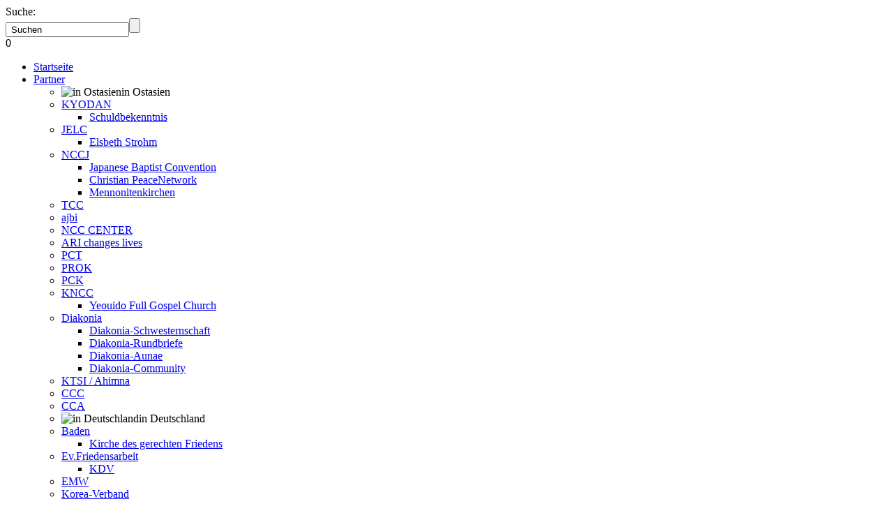

--- FILE ---
content_type: text/html; charset=utf-8
request_url: https://doam.org/projekte/veranstaltungen/konferenzen/2016/2016-democracy-solidarity-seminar
body_size: 15906
content:
<!DOCTYPE html>
<html dir="ltr" lang="de-de">
<head>
    <base href="https://doam.org/projekte/veranstaltungen/konferenzen/2016/2016-democracy-solidarity-seminar" />
	<meta http-equiv="content-type" content="text/html; charset=utf-8" />
	<meta name="keywords" content="Cheju,jeju,gangjeong,frieden," />
	<meta name="description" content="Die 1884 gegründete Deutsche Ostasienmission (DOAM) ist eine vor allem in China und Japan tätige Missionsgesellschaft." />
	<meta name="generator" content="Joomla! - Open Source Content Management" />
	<title>2016: Democracy Solidarity Seminar</title>
	<link href="/projekte/veranstaltungen/konferenzen/2016/2016-democracy-solidarity-seminar?format=feed&amp;type=rss" rel="alternate" type="application/rss+xml" title="RSS 2.0" />
	<link href="/projekte/veranstaltungen/konferenzen/2016/2016-democracy-solidarity-seminar?format=feed&amp;type=atom" rel="alternate" type="application/atom+xml" title="Atom 1.0" />
	<link href="/templates/doam_2_1/favicon.ico" rel="shortcut icon" type="image/vnd.microsoft.icon" />
	<link href="https://doam.org/component/search/?Itemid=1377&amp;format=opensearch" rel="search" title="Suchen DOAM - Deutsche Ostasienmission" type="application/opensearchdescription+xml" />
	<link href="/plugins/system/jce/css/content.css?aa754b1f19c7df490be4b958cf085e7c" rel="stylesheet" type="text/css" />
	<link href="/media/mod_pwebfblikebox/css/likebox.css" rel="stylesheet" type="text/css" />
	<script type="application/json" class="joomla-script-options new">{"csrf.token":"24f90818248d2616749e89329111ded1","system.paths":{"root":"","base":""}}</script>
	<script src="/media/system/js/mootools-core.js?266b97440d99068b70f93bdf7ba22507" type="text/javascript"></script>
	<script src="/media/system/js/core.js?266b97440d99068b70f93bdf7ba22507" type="text/javascript"></script>
	<script src="/media/system/js/mootools-more.js?266b97440d99068b70f93bdf7ba22507" type="text/javascript"></script>
	<script src="/media/jui/js/jquery.min.js?266b97440d99068b70f93bdf7ba22507" type="text/javascript"></script>
	<script src="/media/jui/js/jquery-noconflict.js?266b97440d99068b70f93bdf7ba22507" type="text/javascript"></script>
	<script src="/media/jui/js/jquery-migrate.min.js?266b97440d99068b70f93bdf7ba22507" type="text/javascript"></script>
	<script src="/media/mod_pwebfblikebox/js/mootools.likebox.js" type="text/javascript"></script>
	<script type="text/javascript">
jQuery(function($) {
			 $('.hasTip').each(function() {
				var title = $(this).attr('title');
				if (title) {
					var parts = title.split('::', 2);
					var mtelement = document.id(this);
					mtelement.store('tip:title', parts[0]);
					mtelement.store('tip:text', parts[1]);
				}
			});
			var JTooltips = new Tips($('.hasTip').get(), {"maxTitleChars": 50,"fixed": false});
		});(function(d,s,id){var js,fjs=d.getElementsByTagName(s)[0];if(d.getElementById(id))return;js=d.createElement(s);js.id=id;js.src="//connect.facebook.net/de_DE/all.js#xfbml=1";fjs.parentNode.insertBefore(js,fjs);}(document,"script","facebook-jssdk"));
	</script>
	<!--[if lte IE 8]>
<link rel="stylesheet" href="/media/mod_pwebfblikebox/css/ie.css" />
<![endif]-->

    <link rel="stylesheet" href="/templates/system/css/system.css" />
    <link rel="stylesheet" href="/templates/system/css/general.css" />

    <!-- Created by Artisteer v4.0.0.58475 -->
    
    
    <meta name="viewport" content="initial-scale = 1.0, maximum-scale = 1.0, user-scalable = no, width = device-width">

    <!--[if lt IE 9]><script src="http://html5shiv.googlecode.com/svn/trunk/html5.js"></script><![endif]-->
    <link rel="stylesheet" href="/templates/doam_2_1/css/template.css" media="screen">
    <!--[if lte IE 7]><link rel="stylesheet" href="/templates/doam_2_1/css/template.ie7.css" media="screen" /><![endif]-->
    <link rel="stylesheet" href="/templates/doam_2_1/css/template.responsive.css" media="all">


    <script>if ('undefined' != typeof jQuery) document._artxJQueryBackup = jQuery;</script>
    <script src="/templates/doam_2_1/jquery.js"></script>
    <script>jQuery.noConflict();</script>

    <script src="/templates/doam_2_1/script.js"></script>
    <script>if (document._artxJQueryBackup) jQuery = document._artxJQueryBackup;</script>
    <script src="/templates/doam_2_1/script.responsive.js"></script>
</head>
<body>

<div id="art-main">
<header class="art-header clearfix"><!-- begin nostyle -->
<div class="art-nostyle">
<!-- begin nostyle content -->
<!-- PWebFBLikeBox -->
<div id="pwebfblikebox343" class="pwebfblikebox pwebfblikebox-right pwebfblikebox-radius pwebfblikebox-shadow slidebox ">
	<div class="pwebfblikebox_tab facebook-white"></div>
		<div class="pwebfblikebox_container" style="width:292px;"><div id="fb-root"></div><div class="fb-like-box" id="pwebfblikebox343_html5" data-href="https://www.facebook.com/deutscheostasienmission" data-show-faces="true" data-stream="true" data-header="false" data-width="292"></div></div>
</div>

<script type="text/javascript">
(function(){
	pwebFBLikeBox343 = new pwebFBLikeBox({
		id: 		343,
		prefix: 	'pwebfblikebox343',
		open: 		'click',
		close: 		'mouseleave',
				position: 	'right',
		top: 		-1,
		layout: 	'slidebox'
	});
})();
</script>
<!-- PWebFBLikeBox end --><!-- end nostyle content -->
</div>
<!-- end nostyle -->


    <div class="art-shapes">

<div class="art-object0" data-left="1.44%"></div>

            </div>

                        
                    
</header>
<nav class="art-nav clearfix">
    
<div class="art-hmenu-extra2"><form action="/projekte/veranstaltungen/konferenzen/2016/2016-democracy-solidarity-seminar" class="art-search" method="post">
	<div class="search">
		<label for="mod-search-searchword">Suche:</label><div style="position: relative;"><input name="searchword" id="mod-search-searchword" maxlength="200"  class="inputbox" type="text" size="20" value=" Suchen"  onblur="if (this.value=='') this.value=' Suchen';" onfocus="if (this.value==' Suchen') this.value='';" /><input type="submit" value class="art-search-button"></div>0	<input type="hidden" name="task" value="search" />
	<input type="hidden" name="option" value="com_search" />
	<input type="hidden" name="Itemid" value="1377" />
	</div>
</form>
</div>
<ul class="art-hmenu"><li class="item-466"><a href="/">Startseite</a></li><li class="item-467 deeper parent"><a href="/partner">Partner</a><ul><li class="item-553"><a class="separator-without-submenu"><img class="art-menu-image" src="/images/menu_logo_doam_20.png" alt="in Ostasien" />in Ostasien</a></li><li class="item-518 deeper parent"><a href="/partner/kyodan">KYODAN</a><ul><li class="item-549"><a href="/partner/kyodan/schuldbekenntnis">Schuldbekenntnis</a></li></ul></li><li class="item-519 deeper parent"><a href="/partner/jelc">JELC</a><ul><li class="item-1165"><a href="/partner/jelc/elsbeth-strohm">Elsbeth Strohm</a></li></ul></li><li class="item-520 deeper parent"><a href="/partner/nccj">NCCJ</a><ul><li class="item-551"><a href="/partner/nccj/nccj-2">Japanese Baptist Convention</a></li><li class="item-812"><a href="/partner/nccj/christian-peace-network">Christian PeaceNetwork</a></li><li class="item-636"><a href="/partner/nccj/mennonitenkirchen">Mennonitenkirchen</a></li></ul></li><li class="item-521"><a href="/partner/tcc">TCC</a></li><li class="item-1291"><a href="/partner/ajbi">ajbi</a></li><li class="item-522"><a href="/partner/ncc-center">NCC CENTER</a></li><li class="item-631"><a href="/partner/ari-changes-lives">ARI changes lives</a></li><li class="item-523"><a href="/partner/pct">PCT</a></li><li class="item-524"><a href="/partner/prok">PROK</a></li><li class="item-525"><a href="/partner/pck">PCK</a></li><li class="item-526 deeper parent"><a href="/partner/kncc">KNCC</a><ul><li class="item-687"><a href="/partner/kncc/yeouido-full-gospel-church">Yeouido Full Gospel Church</a></li></ul></li><li class="item-527 deeper parent"><a href="/partner/diakonia">Diakonia</a><ul><li class="item-877"><a href="/partner/diakonia/diakonia-schwesternschaft">Diakonia-Schwesternschaft</a></li><li class="item-878"><a href="/partner/diakonia/diakonia-rundbriefe">Diakonia-Rundbriefe</a></li><li class="item-880"><a href="/partner/diakonia/diakonia-aunae">Diakonia-Aunae</a></li><li class="item-879"><a href="/partner/diakonia/diakonia-community">Diakonia-Community</a></li></ul></li><li class="item-528"><a href="/partner/ktsi">KTSI / Ahimna </a></li><li class="item-529"><a href="/partner/ccc">CCC</a></li><li class="item-593"><a href="/partner/cca">CCA</a></li><li class="item-554"><a class="separator-without-submenu"><img class="art-menu-image" src="/images/menu_logo_doam_20.png" alt="in Deutschland" />in Deutschland</a></li><li class="item-648 deeper parent"><a href="/partner/baden">Baden</a><ul><li class="item-1176"><a href="/partner/baden/kirche-des-gerechten-friedens">Kirche des gerechten Friedens</a></li></ul></li><li class="item-895 deeper parent"><a href="/partner/ev-friedensarbeit">Ev.Friedensarbeit</a><ul><li class="item-639"><a href="/partner/ev-friedensarbeit/kdv">KDV</a></li></ul></li><li class="item-798"><a href="/partner/emw">EMW</a></li><li class="item-1215"><a href="/partner/korea-verband">Korea-Verband</a></li><li class="item-1216"><a href="/partner/ag-trostfrauen">AG Trostfrauen</a></li><li class="item-745"><a href="/partner/atf-mennoniten">ATF (Mennoniten)</a></li><li class="item-1217"><a href="/partner/deutsch-japanisches-friedensforum-djf">Deutsch-japanisches Friedensforum DJF</a></li><li class="item-1239"><a href="/partner/schneiss1">Deutsch-koreanische Gesellschaft DKG</a></li><li class="item-530"><a href="/partner/ems">EMS</a></li><li class="item-555"><a href="/partner/bmw">BMW</a></li><li class="item-592"><a class="separator-without-submenu"><img class="art-menu-image" src="/images/menu_logo_doam_20.png" alt="in der Schweiz" />in der Schweiz</a></li><li class="item-557"><a href="/partner/soam">SOAM</a></li><li class="item-616 deeper parent"><a href="/partner/wcc-oerk">WCC/ÖRK</a><ul><li class="item-596"><a href="/partner/wcc-oerk/wcc-arusha-2018">WCC Arusha 2018</a></li><li class="item-914"><a href="/partner/wcc-oerk/wcc-karlsruhe-2022">WCC Karlsruhe 2022</a></li><li class="item-1247"><a href="/partner/wcc-oerk/wcc-warschau-2022">WCC Warschau 2022</a></li><li class="item-984"><a href="/partner/wcc-oerk/wcc-pilgrimage-of-justice-and-peace-asia">WCC Pilgrimage of Justice and Peace - Asia</a></li><li class="item-894 deeper parent"><a href="/partner/wcc-oerk/schneiss">WCC Busan 2013</a><ul><li class="item-650"><a href="/partner/wcc-oerk/schneiss/trostfrauen">&quot;Trostfrauen&quot;</a></li><li class="item-647"><a href="/partner/wcc-oerk/schneiss/inter-island-solidarity-for-just-peace-gangjeong">Inter-Island Solidarity for Just Peace - Gangjeong</a></li><li class="item-644"><a href="/partner/wcc-oerk/schneiss/global-ecumenical-theological-institute">Global Ecumenical Theological Institute GETI</a></li><li class="item-646"><a href="/partner/wcc-oerk/schneiss/freedom-to-just-peace">Freedom to Just Peace</a></li><li class="item-641"><a href="/partner/wcc-oerk/schneiss/ecological-justice">Ecological Justice</a></li><li class="item-640"><a href="/partner/wcc-oerk/schneiss/nuclearphaseout">Nuclear Phaseout</a></li><li class="item-643"><a href="/partner/wcc-oerk/schneiss/free-of-nuclear-power">Free of Nuclear Power</a></li><li class="item-638"><a href="/partner/wcc-oerk/schneiss/wcc-peacetrain-2013">WCC-PeaceTrain 2013</a></li></ul></li></ul></li></ul></li><li class="item-468 deeper parent"><a href="/laender">Länder</a><ul><li class="item-475 deeper parent"><a href="/laender/china">China</a><ul><li class="item-1016"><a href="/laender/china/hongkong">Hongkong</a></li><li class="item-1214"><a href="/laender/china/zeitschriften-zu-china">Zeitschriften zu China</a></li></ul></li><li class="item-476 deeper parent"><a href="/laender/japan">Japan</a><ul><li class="item-907"><a href="/laender/japan/olympiade-2020">Olympiade 2020</a></li><li class="item-1229"><a href="/laender/japan/zum-rechtswesen">Zum Rechtswesen</a></li></ul></li><li class="item-478"><a href="/laender/korea">Korea</a></li><li class="item-477"><a href="/laender/taiwan">Taiwan</a></li><li class="item-752"><a href="/laender/studienreisen-oa">Studienreisen OA</a></li></ul></li><li class="item-469 active deeper parent"><a class=" active" href="/projekte">Projekte</a><ul><li class="item-509 deeper parent"><a href="/projekte/menschenrechte">Menschenrechte</a><ul><li class="item-610"><a href="/projekte/menschenrechte/arbeitswelt-in-korea">Arbeitswelt in Korea</a></li><li class="item-913"><a href="/projekte/menschenrechte/arbeitswelt-in-japan">Arbeitswelt in Japan</a></li><li class="item-1145"><a href="/projekte/menschenrechte/minority-center">Minority Center</a></li><li class="item-538 deeper parent"><a href="/projekte/menschenrechte/buraku-ainu">Buraku &amp; Ainu</a><ul><li class="item-820"><a href="/projekte/menschenrechte/buraku-ainu/imadr">IMADR</a></li><li class="item-1332"><a href="/projekte/menschenrechte/buraku-ainu/carola">Special Issue: Burakumin Reconsidered</a></li></ul></li><li class="item-599 deeper parent"><a href="/projekte/menschenrechte/okinawa-2">Demokratiebewegung in SK</a><ul><li class="item-848"><a href="/projekte/menschenrechte/okinawa-2/uim">UIM</a></li><li class="item-1386"><a href="/projekte/menschenrechte/okinawa-2/neapi">North East Asia Peace Institute</a></li><li class="item-1220"><a href="/projekte/menschenrechte/okinawa-2/korean-christian-democratic-movement">Korean Christian Democratic Movement</a></li><li class="item-1388"><a href="/projekte/menschenrechte/okinawa-2/demokratie-gewagt">Demokratie gewagt</a></li></ul></li><li class="item-795"><a href="/projekte/menschenrechte/erziehung-und-schule">Erziehung &amp; Schule</a></li><li class="item-711"><a href="/projekte/menschenrechte/fluechtlinge-aus-nordkorea">Flüchtlinge aus Nordkorea</a></li><li class="item-909"><a href="/projekte/menschenrechte/folter-trauma-healing">Folter - Trauma - Healing</a></li><li class="item-651"><a href="/projekte/menschenrechte/gastarbeiter-aus-korea">Gastarbeiter aus Korea</a></li><li class="item-714"><a href="/projekte/menschenrechte/gender-familie">Gender &amp; Familie</a></li><li class="item-614 deeper parent"><a href="/projekte/menschenrechte/kriegsdienstverweigerer">Kriegsdienstverweigerer</a><ul><li class="item-863"><a href="/projekte/menschenrechte/kriegsdienstverweigerer/ebco">EBCO</a></li></ul></li><li class="item-611"><a href="/projekte/menschenrechte/migranten-fluechtlinge">Migranten &amp; Flüchtlinge</a></li><li class="item-815"><a href="/projekte/menschenrechte/pressefreiheit-korea">Pressefreiheit in Korea</a></li><li class="item-875"><a href="/projekte/menschenrechte/kriminalitaet-polizei-in-japan">Kriminalität | Polizei in Japan</a></li><li class="item-670"><a href="/projekte/menschenrechte/roma-in-indien">Roma in Indien</a></li><li class="item-591 deeper parent"><a href="/projekte/menschenrechte/sintiroma-und-kirchen">Sinti/Roma und Kirchen</a><ul><li class="item-830 deeper parent"><a href="/projekte/menschenrechte/sintiroma-und-kirchen/ak-in-bw">AK in BW</a><ul><li class="item-860"><a href="/projekte/menschenrechte/sintiroma-und-kirchen/ak-in-bw/2016-serbienreise">2016 Serbienreise</a></li></ul></li><li class="item-846"><a href="/projekte/menschenrechte/sintiroma-und-kirchen/doku-zentrum-zentralrat">Doku-Zentrum &amp; Zentralrat</a></li><li class="item-828"><a href="/projekte/menschenrechte/sintiroma-und-kirchen/eu-europa">EU &amp; Europa</a></li><li class="item-822"><a href="/projekte/menschenrechte/sintiroma-und-kirchen/justiz-nach-wkii">Justiz nach WKII</a></li><li class="item-853"><a href="/projekte/menschenrechte/sintiroma-und-kirchen/oeffentl-gedenken">Öffentl. Gedenken</a></li><li class="item-829"><a href="/projekte/menschenrechte/sintiroma-und-kirchen/romnokher">Romno Kher</a></li><li class="item-831 deeper parent"><a href="/projekte/menschenrechte/sintiroma-und-kirchen/veranstaltungen">Veranstaltungen</a><ul><li class="item-832"><a href="/projekte/menschenrechte/sintiroma-und-kirchen/veranstaltungen/2013-70-jahre">2013: &quot;70 Jahre&quot; </a></li><li class="item-833"><a href="/projekte/menschenrechte/sintiroma-und-kirchen/veranstaltungen/2009-10-jahre-ak">2009: 10 Jahre AK</a></li></ul></li><li class="item-854"><a href="/projekte/menschenrechte/sintiroma-und-kirchen/veroeffentlichungen">Veröffentlichungen</a></li></ul></li><li class="item-773"><a href="/projekte/menschenrechte/todesstrafe-in-japan">Todesstrafe in Japan</a></li><li class="item-536 deeper parent"><a href="/projekte/menschenrechte/trostfrauen">Trostfrauen</a><ul><li class="item-689"><a href="/projekte/menschenrechte/trostfrauen/tribunal2000">Tribunal 2000</a></li><li class="item-691"><a href="/projekte/menschenrechte/trostfrauen/solidarity-conference">Solidarity Conference</a></li><li class="item-903"><a href="/projekte/menschenrechte/trostfrauen/in-memoriam">In Memoriam </a></li><li class="item-1292"><a href="/projekte/menschenrechte/trostfrauen/berlin-friedensstatue">Berlin Friedensstatue</a></li><li class="item-1314"><a href="/projekte/menschenrechte/trostfrauen/schneiss">Dresden Friedensstatue</a></li><li class="item-1308"><a href="/projekte/menschenrechte/trostfrauen/akademische-ehrlichkeit">Akademische Ehrlichkeit</a></li><li class="item-1312"><a href="/projekte/menschenrechte/trostfrauen/special-issue-the-comfort-women-as-public-history">Special Issue: The 'Comfort Women' as Public History</a></li><li class="item-1313"><a href="/projekte/menschenrechte/trostfrauen/supplement-academic-integrity-at-stake">Supplement: Academic Integrity at Stake</a></li><li class="item-1296"><a href="/projekte/menschenrechte/trostfrauen/the-korean-council">The Korean Council</a></li><li class="item-849"><a href="/projekte/menschenrechte/trostfrauen/china">CHINA</a></li><li class="item-1310"><a href="/projekte/menschenrechte/trostfrauen/philippinen">PHILIPPINEN</a></li><li class="item-857"><a href="/projekte/menschenrechte/trostfrauen/freiburg">Freiburg i.B.</a></li><li class="item-882"><a href="/projekte/menschenrechte/trostfrauen/regensburg">Regensburg</a></li><li class="item-890"><a href="/projekte/menschenrechte/trostfrauen/mahnwachen-berlin">Mahnwachen Berlin</a></li><li class="item-850"><a href="/projekte/menschenrechte/trostfrauen/taiwan">TAIWAN</a></li><li class="item-872"><a href="/projekte/menschenrechte/trostfrauen/usa">USA</a></li><li class="item-851"><a href="/projekte/menschenrechte/trostfrauen/indonesia">INDONESIA</a></li><li class="item-852"><a href="/projekte/menschenrechte/trostfrauen/vietnam">VIETNAM</a></li><li class="item-811"><a href="/projekte/menschenrechte/trostfrauen/japan-korea-einigen-sich">Japan &amp; Korea einigen sich</a></li><li class="item-768"><a href="/projekte/menschenrechte/trostfrauen/uemura-asahi-shimbun">Uemura : Asahi Shimbun</a></li><li class="item-690"><a href="/projekte/menschenrechte/trostfrauen/nhk-tribunal">NHK &amp; Tribunal</a></li></ul></li></ul></li><li class="item-630"><a href="/projekte/religion-und-dialog">Religion und Dialog</a></li><li class="item-510 deeper parent"><a href="/projekte/schneiss">Partnerschaften</a><ul><li class="item-608"><a href="/projekte/schneiss/pfalz-yongdongpo">Pfalz - Yongdongpo</a></li><li class="item-569"><a href="/projekte/schneiss/propstei-rhein-main">Propstei Rhein-Main-Kwangju</a></li><li class="item-568"><a href="/projekte/schneiss/weingarten-jumin-songnam">Weingarten-Jumin/Songnam</a></li><li class="item-609"><a href="/projekte/schneiss/weinheim-luetzelsachsen-hd">Weinheim Lützelsachsen HD</a></li></ul></li><li class="item-511 deeper parent"><a href="/projekte/frieden-und-sicherheit">Frieden und Sicherheit</a><ul><li class="item-561"><a href="/projekte/frieden-und-sicherheit/ampo">AMPO</a></li><li class="item-560 deeper parent"><a href="/projekte/frieden-und-sicherheit/atomkraft">Atomkraft</a><ul><li class="item-800"><a href="/projekte/frieden-und-sicherheit/atomkraft/satsuma-sendai-2015">Satsuma-Sendai 2015</a></li><li class="item-823"><a href="/projekte/frieden-und-sicherheit/atomkraft/kumamoto-erdbeben">Kumamoto Erdbeben </a></li><li class="item-845"><a href="/projekte/frieden-und-sicherheit/atomkraft/takahama">Takahama</a></li><li class="item-889"><a href="/projekte/frieden-und-sicherheit/atomkraft/tokaimura">Tokaimura</a></li><li class="item-867"><a href="/projekte/frieden-und-sicherheit/atomkraft/christian-network-for-a-nuke-free-earth">Christian Network for a Nuke-Free Earth</a></li><li class="item-868"><a href="/projekte/frieden-und-sicherheit/atomkraft/religionen-gegen-atomkraft">Religionen gegen Atomkraft</a></li></ul></li><li class="item-603 deeper parent"><a href="/projekte/frieden-und-sicherheit/ampo-2">Auf dem Weg: Vereinigung</a><ul><li class="item-824"><a href="/projekte/frieden-und-sicherheit/ampo-2/friedensvertrag">Friedensvertrag</a></li><li class="item-1219"><a href="/projekte/frieden-und-sicherheit/ampo-2/june-15-neuer-stolperstein">June 15: Neuer Stolperstein</a></li><li class="item-1293"><a href="/projekte/frieden-und-sicherheit/ampo-2/forum-for-korea">Forum for Korea</a></li><li class="item-1197"><a href="/projekte/frieden-und-sicherheit/ampo-2/reconciliation-unification-prayer-movement-2020">Reconciliation &amp; Unification - prayer Movement 2020</a></li></ul></li><li class="item-793"><a href="/projekte/frieden-und-sicherheit/atomwaffen">Atomwaffen</a></li><li class="item-716 deeper parent"><a href="/projekte/frieden-und-sicherheit/frieden-aber-wie">Frieden - aber wie?</a><ul><li class="item-888"><a href="/projekte/frieden-und-sicherheit/frieden-aber-wie/versoehnung-frieden">Versöhnung &amp; Frieden</a></li></ul></li><li class="item-597 deeper parent"><a href="/projekte/frieden-und-sicherheit/chejudo-jejudo">Chejudo / Jejudo</a><ul><li class="item-635"><a href="/projekte/frieden-und-sicherheit/chejudo-jejudo/gerichtsprozesse">Gerichtsprozesse</a></li><li class="item-1378"><a href="/projekte/frieden-und-sicherheit/chejudo-jejudo/schneiss">1948: Massaker - Peace Park - Memorial</a></li><li class="item-1289"><a href="/projekte/frieden-und-sicherheit/chejudo-jejudo/song-kang-ho">SONG Kang Ho</a></li><li class="item-1221"><a href="/projekte/frieden-und-sicherheit/chejudo-jejudo/gangjeong-village-story">Gangjeong Village Story</a></li></ul></li><li class="item-562 deeper parent"><a href="/projekte/frieden-und-sicherheit/fukushima-2011">Fukushima 2011</a><ul><li class="item-595"><a href="/projekte/frieden-und-sicherheit/fukushima-2011/solidaritaet-mit-fukushima">Hilfsprojekte</a></li><li class="item-683"><a href="/projekte/frieden-und-sicherheit/fukushima-2011/schneiss">Prozess gegen Regierung &amp; TEPCO </a></li><li class="item-1243"><a href="/projekte/frieden-und-sicherheit/fukushima-2011/prozess-gegen-suppliers">Prozess gegen suppliers</a></li><li class="item-686"><a href="/projekte/frieden-und-sicherheit/fukushima-2011/3-jahre-danach">3 Jahre Danach</a></li><li class="item-775"><a href="/projekte/frieden-und-sicherheit/fukushima-2011/4-jahre-danach">4 Jahre Danach</a></li><li class="item-816"><a href="/projekte/frieden-und-sicherheit/fukushima-2011/5-jahre-danach">5 Jahre Danach</a></li><li class="item-876"><a href="/projekte/frieden-und-sicherheit/fukushima-2011/6-jahre-danach">6 Jahre Danach</a></li><li class="item-896"><a href="/projekte/frieden-und-sicherheit/fukushima-2011/7-jahre-danach">7 Jahre Danach</a></li><li class="item-982"><a href="/projekte/frieden-und-sicherheit/fukushima-2011/7-jahre-danach-2">8 Jahre Danach</a></li><li class="item-1147"><a href="/projekte/frieden-und-sicherheit/fukushima-2011/9-jahre-danach-2020">9 Jahre Danach - 2020</a></li><li class="item-1307"><a href="/projekte/frieden-und-sicherheit/fukushima-2011/10-jahre-danach-2021">10 Jahre Danach - 2021</a></li><li class="item-604"><a href="/projekte/frieden-und-sicherheit/fukushima-2011/solidaritaet-mit-fukushima-2">UESUGI-Vorträge</a></li></ul></li><li class="item-575 deeper parent"><a href="/projekte/frieden-und-sicherheit/geteiltes-korea">Geteiltes Korea</a><ul><li class="item-574"><a href="/projekte/frieden-und-sicherheit/geteiltes-korea/cheonan">Cheonan</a></li><li class="item-695"><a href="/projekte/frieden-und-sicherheit/geteiltes-korea/sewol-ferry">Sewol Ferry</a></li><li class="item-859"><a href="/projekte/frieden-und-sicherheit/geteiltes-korea/thaad">THAAD</a></li><li class="item-906"><a href="/projekte/frieden-und-sicherheit/geteiltes-korea/2018-singapore-joint-statement">2018 Singapore Joint Statement</a></li><li class="item-866"><a href="/projekte/frieden-und-sicherheit/geteiltes-korea/nach-park-geun-hye">Nach Park Geun-hye</a></li><li class="item-813"><a href="/projekte/frieden-und-sicherheit/geteiltes-korea/nk-h-bomb-test-and-missile">NK: H-Bomb Tests &amp; Missiles</a></li><li class="item-693"><a href="/projekte/frieden-und-sicherheit/geteiltes-korea/der-fall-der-upp">Der Fall der UPP</a></li><li class="item-886"><a href="/projekte/frieden-und-sicherheit/geteiltes-korea/emergency-nk-usa-august-2017">Emergency NK-USA August 2017</a></li></ul></li><li class="item-563"><a href="/projekte/frieden-und-sicherheit/hiroshima-und-nagasaki">Hiroshima &amp; Nagasaki</a></li><li class="item-1311 deeper parent"><a href="/projekte/frieden-und-sicherheit/presse-medien">Presse / Medien</a><ul><li class="item-865"><a href="/projekte/frieden-und-sicherheit/presse-medien/pressefreiheit-in-japan">Pressefreiheit in Japan</a></li></ul></li><li class="item-717"><a href="/projekte/frieden-und-sicherheit/klimawandel-oekologie">Klimawandel &amp; Ökologie</a></li><li class="item-602 deeper parent"><a href="/projekte/frieden-und-sicherheit/okinawa-2">Krisenregion Ostasien</a><ul><li class="item-864"><a href="/projekte/frieden-und-sicherheit/okinawa-2/nationalism-in-japam">Nationalism in Japan</a></li><li class="item-904"><a href="/projekte/frieden-und-sicherheit/okinawa-2/inter-island-solidarity">Inter-Island Solidarity</a></li><li class="item-892"><a href="/projekte/frieden-und-sicherheit/okinawa-2/usa-china-pacific">USA - China - Pacific</a></li><li class="item-1049"><a href="/projekte/frieden-und-sicherheit/okinawa-2/trump-in-ostasien-nov2017-2">Japan und Korea</a></li><li class="item-870"><a href="/projekte/frieden-und-sicherheit/okinawa-2/pm-abe-in-pearl-harbor">PM Abe in Pearl Harbor</a></li></ul></li><li class="item-537 deeper parent"><a href="/projekte/frieden-und-sicherheit/okinawa">Okinawa</a><ul><li class="item-736"><a href="/projekte/frieden-und-sicherheit/okinawa/henoko">Henoko</a></li><li class="item-893"><a href="/projekte/frieden-und-sicherheit/okinawa/senkaku">Senkaku</a></li><li class="item-856"><a href="/projekte/frieden-und-sicherheit/okinawa/takae">Takae</a></li><li class="item-844"><a href="/projekte/frieden-und-sicherheit/okinawa/ogasawara">Ogasawara</a></li></ul></li><li class="item-649"><a href="/projekte/frieden-und-sicherheit/peace-network-in-korea">Peace Network in Korea</a></li><li class="item-576"><a href="/projekte/frieden-und-sicherheit/tozanso-prozess">Tozanso-Prozess</a></li><li class="item-688 deeper parent"><a href="/projekte/frieden-und-sicherheit/state-secrets-protection-law">State Secrets Protection Law</a><ul><li class="item-884"><a href="/projekte/frieden-und-sicherheit/state-secrets-protection-law/conspiracy-bill">Conspiracy Bill</a></li><li class="item-747"><a href="/projekte/frieden-und-sicherheit/state-secrets-protection-law/pastors-for-peace-and-justice">Pastors for Peace and Justice</a></li><li class="item-1244"><a href="/projekte/frieden-und-sicherheit/state-secrets-protection-law/religious-net-for-making-peace">Religious Net for Making Peace</a></li><li class="item-802"><a href="/projekte/frieden-und-sicherheit/state-secrets-protection-law/sealds-students-emergency-action">SEALDs: Students Emergency Action</a></li></ul></li><li class="item-601 deeper parent"><a href="/projekte/frieden-und-sicherheit/atomkraft-2">Verfassung Japans</a><ul><li class="item-713"><a href="/projekte/frieden-und-sicherheit/atomkraft-2/workshop-busan-2013">Workshop Busan 2013</a></li><li class="item-843"><a href="/projekte/frieden-und-sicherheit/atomkraft-2/nach-oberhauswahl-2016">nach Oberhauswahl 2016</a></li><li class="item-1021"><a href="/projekte/frieden-und-sicherheit/atomkraft-2/nach-oberhauswahl-2019">nach Oberhauswahl 2019</a></li><li class="item-985"><a href="/projekte/frieden-und-sicherheit/atomkraft-2/nach-oberhauswahl-2017">Thronbesteigung 2019 大嘗祭</a></li><li class="item-873"><a href="/projekte/frieden-und-sicherheit/atomkraft-2/peaceboat-aricle9">Peaceboat - Article 9</a></li></ul></li><li class="item-564 deeper parent"><a href="/projekte/frieden-und-sicherheit/yasukuni-schrein">Yasukuni-Schrein</a><ul><li class="item-694"><a href="/projekte/frieden-und-sicherheit/yasukuni-schrein/prozesse-gegen-abe">Prozesse gegen ABE</a></li></ul></li></ul></li><li class="item-512 active deeper parent"><a class=" active" href="/projekte/veranstaltungen">Veranstaltungen</a><ul><li class="item-548 deeper parent"><a href="/projekte/veranstaltungen/begegnungstagungen">Begegnungstagungen</a><ul><li class="item-1279"><a href="/projekte/veranstaltungen/begegnungstagungen/begegnungstagung-2010-arnoldshain">Begegnungstagung 2010: Arnoldshain</a></li><li class="item-1281"><a href="/projekte/veranstaltungen/begegnungstagungen/begegnungstagung-2013-arnoldshain">Begegnungstagung 2013: Arnoldshain</a></li><li class="item-1280"><a href="/projekte/veranstaltungen/begegnungstagungen/begegnungstagung-2012-hofgeismar">Begegnungstagung 2012: Hofgeismar</a></li><li class="item-1282"><a href="/projekte/veranstaltungen/begegnungstagungen/begegnungstagung-2009-neuendettelsau">Begegnungstagung 2009: Neuendettelsau</a></li></ul></li><li class="item-748"><a href="/projekte/veranstaltungen/dt-evang-kirchentag2015">Dt. Ev. Kirchentag 2015</a></li><li class="item-1014"><a href="/projekte/veranstaltungen/dt-ev-kirchentag-2019">Dt. Ev. Kirchentag 2019</a></li><li class="item-1123"><a href="/projekte/veranstaltungen/dt-ev-kirchentag-2021">Dt. Ev. Kirchentag 2021</a></li><li class="item-545 active deeper parent"><a class=" active" href="/projekte/veranstaltungen/konferenzen">Konferenzen</a><ul><li class="item-1061 deeper parent"><a>2021</a><ul><li class="item-1295"><a href="/projekte/veranstaltungen/konferenzen/2021/2021-on-article-9">2021: On Article 9</a></li><li class="item-1309"><a href="/projekte/veranstaltungen/konferenzen/2021/2021-restoring-the-right-to-justice-and-truth-symposium">2021: Restoring the Right to Justice and Truth - Symposium</a></li></ul></li><li class="item-1171 deeper parent"><a>2020</a><ul><li class="item-1081"><a href="/projekte/veranstaltungen/konferenzen/2020/2020-no-gun-ri">2020: No Gun Ri</a></li><li class="item-1250"><a href="/projekte/veranstaltungen/konferenzen/2020/2020-hope-of-communion">2020: Hope of Communion</a></li><li class="item-1260"><a href="/projekte/veranstaltungen/konferenzen/2020/2020-war-crimes-tribunal-symposium">2020: War Crimes Tribunal - Symposium</a></li><li class="item-1172"><a href="/projekte/veranstaltungen/konferenzen/2020/2020-global-jubilee-peace-campaign">2020: Global Jubilee Peace Campaign </a></li></ul></li><li class="item-1062 deeper parent"><a>2019</a><ul><li class="item-908"><a href="/projekte/veranstaltungen/konferenzen/2019/2018-internat-konferenz-march1-movement">2019: Int. Konferenz - March 1 Movement</a></li><li class="item-1022"><a href="/projekte/veranstaltungen/konferenzen/2019/2019-first-asian-ecumenical-women-s-assembly">2019: First Asian Ecumenical Women’s Assembly </a></li><li class="item-1019"><a href="/projekte/veranstaltungen/konferenzen/2019/2019-the-many-faces-of-jesus-christ">2019: The Many Faces of Jesus Christ</a></li><li class="item-1037"><a href="/projekte/veranstaltungen/konferenzen/2019/2019-cec-paris-peace-conference">2019: CEC Paris Peace Conference</a></li><li class="item-1063"><a href="/projekte/veranstaltungen/konferenzen/2019/2019-congress-of-asian-theologians">2019: Congress of Asian Theologians (CATS) to commence in Medan, Indonesia</a></li><li class="item-1125"><a href="/projekte/veranstaltungen/konferenzen/2019/schneiss">2019: Ökum. Ratschlag</a></li><li class="item-1246"><a href="/projekte/veranstaltungen/konferenzen/2019/2019-global-manifestations-of-racism-today">2019: Global Manifestations of Racism Today</a></li><li class="item-1245"><a href="/projekte/veranstaltungen/konferenzen/2019/2019-tokyo-theological-forum">2019: Tokyo Theological Forum</a></li><li class="item-1127"><a href="/projekte/veranstaltungen/konferenzen/2019/2019-asia-mission-conference-amc">2019: Asia Mission Conference (AMC)</a></li><li class="item-1173"><a href="/projekte/veranstaltungen/konferenzen/2019/2019-religions-for-peace">2019: Religions for Peace</a></li></ul></li><li class="item-1294 deeper parent"><a>2018</a><ul><li class="item-899"><a href="/projekte/veranstaltungen/konferenzen/2018/2018-internat-korea-konferenz">2018: Int. KoreaKonferenz</a></li><li class="item-897"><a href="/projekte/veranstaltungen/konferenzen/2018/2018-on-article9">2018: On Article 9</a></li><li class="item-901"><a href="/projekte/veranstaltungen/konferenzen/2018/2018-consultation-of-nccj-and-kncc">2018: Consultation of NCCJ and KNCC</a></li></ul></li><li class="item-1060 deeper parent"><a>2017</a><ul><li class="item-881"><a href="/projekte/veranstaltungen/konferenzen/2017/2017-youth-conference-kyoto">2017: Youth Conference</a></li></ul></li><li class="item-1059 active deeper parent"><a class=" active">2016</a><ul><li class="item-861"><a href="/projekte/veranstaltungen/konferenzen/2016/2016-internat-korea-konferenz">2016: Int. KoreaKonferenz</a></li><li class="item-862"><a href="/projekte/veranstaltungen/konferenzen/2016/2016-korea-diakonia">2016: &quot;Korea Diakonia&quot;</a></li><li class="item-825"><a href="/projekte/veranstaltungen/konferenzen/2016/2016-on-article9">2016: On Article 9</a></li><li class="item-1377 current active"><a class=" active" href="/projekte/veranstaltungen/konferenzen/2016/2016-democracy-solidarity-seminar">2016: Democracy Solidarity Seminar</a></li></ul></li><li class="item-1058 deeper parent"><a>2015</a><ul><li class="item-767"><a href="/projekte/veranstaltungen/konferenzen/2015/2015-atomausstieg">2015: Atomausstieg</a></li><li class="item-770"><a href="/projekte/veranstaltungen/konferenzen/2015/2015-mission-und-frieden">2015: Mission und Frieden</a></li><li class="item-801"><a href="/projekte/veranstaltungen/konferenzen/2015/2015-leiden-der-trostfrauen">2015: Leiden / Trostfrauen</a></li><li class="item-772"><a href="/projekte/veranstaltungen/konferenzen/2015/2015-geteiltes-land">2015: Geteiltes Land</a></li><li class="item-796"><a href="/projekte/veranstaltungen/konferenzen/2015/2015-schatten-des-yasukuni">2015: Schatten d.Yasukuni</a></li><li class="item-807"><a href="/projekte/veranstaltungen/konferenzen/2015/2015-minority-conference">2015: Minority Conference</a></li></ul></li><li class="item-1057 deeper parent"><a>2014</a><ul><li class="item-912"><a href="/projekte/veranstaltungen/konferenzen/2014/2014-justice-for-the-survivors">2014: Justice for the Survivors</a></li><li class="item-746"><a href="/projekte/veranstaltungen/konferenzen/2014/2014-on-article9">2014: On Article 9</a></li><li class="item-708"><a href="/projekte/veranstaltungen/konferenzen/2014/2014-east-japan-disaster">2014: East Japan Disaster</a></li><li class="item-709"><a href="/projekte/veranstaltungen/konferenzen/2014/2014-oekum-versammlung">2014: Ökum.Versammlung</a></li><li class="item-712"><a href="/projekte/veranstaltungen/konferenzen/2014/2014-roma-in-europa">2014: Roma in Europa</a></li><li class="item-710"><a href="/projekte/veranstaltungen/konferenzen/2014/2014-atomkatastrophen">2014: Atomkatastrophen</a></li><li class="item-721"><a href="/projekte/veranstaltungen/konferenzen/2014/2014-yasukuni-fuer-frieden">2014: Yasukuni für Frieden</a></li></ul></li><li class="item-1056 deeper parent"><a>2013</a><ul><li class="item-803"><a href="/projekte/veranstaltungen/konferenzen/2013/2013-asia-human-security">2013: Asia Human Security</a></li></ul></li><li class="item-1055 deeper parent"><a>2012</a><ul><li class="item-778"><a href="/projekte/veranstaltungen/konferenzen/2012/2012-east-japan-disaster">2012: East Japan Disaster</a></li></ul></li><li class="item-1054 deeper parent"><a>2011</a><ul><li class="item-715"><a href="/projekte/veranstaltungen/konferenzen/2011/2011-ueberwindung-gewalt">2011: Überwindung Gewalt </a></li><li class="item-777"><a href="/projekte/veranstaltungen/konferenzen/2011/2011-on-article9">2011: On Article 9</a></li></ul></li><li class="item-1053 deeper parent"><a>2009</a><ul><li class="item-814"><a href="/projekte/veranstaltungen/konferenzen/2009/2009-on-article9">2009: On Article 9</a></li><li class="item-718"><a href="/projekte/veranstaltungen/konferenzen/2009/2009-friedensrisiko-klimawandel">2009: Friedensrisiko Klimawandel</a></li></ul></li><li class="item-1052 deeper parent"><a>2007</a><ul><li class="item-706"><a href="/projekte/veranstaltungen/konferenzen/2007/2007-on-article9">2007: On Article 9</a></li><li class="item-707"><a href="/projekte/veranstaltungen/konferenzen/2007/2005-kirche-in-korea">2007: Kirche in Korea</a></li></ul></li><li class="item-1051 deeper parent"><a>2006</a><ul><li class="item-910"><a href="/projekte/veranstaltungen/konferenzen/2006/2006-bonhoeffer-tagung-in-tokyo">2006:  Bonhoeffer-Tagung in Tokyo</a></li></ul></li><li class="item-1050 deeper parent"><a>2005</a><ul><li class="item-705"><a href="/projekte/veranstaltungen/konferenzen/2005/2005-peace-for-life">2005: Peace for Life</a></li><li class="item-911"><a href="/projekte/veranstaltungen/konferenzen/2005/2005-nord-sued-begegnung-ekhn">2005:  Nord-Süd Begegnung in de EKHN</a></li></ul></li><li class="item-1132 deeper parent"><a>2001</a><ul><li class="item-810"><a href="/projekte/veranstaltungen/konferenzen/2001/2001-int-symposium-fuer-missionstheologie">2001: Int. Symposium für Missionstheologie</a></li></ul></li><li class="item-1131 deeper parent"><a>2000</a><ul><li class="item-1130"><a href="/projekte/veranstaltungen/konferenzen/2000/2000-conference-on-assistance-to-dprk">2000: Conference on Assistance to DPRK </a></li></ul></li><li class="item-1129 deeper parent"><a>1999</a><ul><li class="item-1128"><a href="/projekte/veranstaltungen/konferenzen/1999/1999-forum-for-relgion-and-culture">1999: Forum for Relgion and Culture</a></li></ul></li></ul></li><li class="item-547 deeper parent"><a href="/projekte/veranstaltungen/studientagungen">Studientagungen</a><ul><li class="item-1493 deeper parent"><a>2022</a><ul><li class="item-1494"><a href="/projekte/veranstaltungen/studientagungen/stuta-2024/2022-online-gespaltene-gesellschaften-versoehnen-von-busan-nach-karlsruhe">2022 Online - Gespaltene Gesellschaften... versöhnen? Von Busan nach Karlsruhe</a></li></ul></li><li class="item-1305 deeper parent"><a>2021</a><ul><li class="item-1261"><a href="/projekte/veranstaltungen/studientagungen/stuta-2021/2021-hamburg-kooperation-solidaritaet-und-dialog-mit-oa">2021 Hamburg - Kooperation, Solidarität und Dialog mit OA</a></li></ul></li><li class="item-1304 deeper parent"><a>2020</a><ul><li class="item-1149"><a href="/projekte/veranstaltungen/studientagungen/stuta-2020/2020-berlin-ethik-wirtschaft-deutschland">2020 Berlin - Ethik-Wirtschaft-Deutschland</a></li></ul></li><li class="item-1303 deeper parent"><a>2019</a><ul><li class="item-1015"><a href="/projekte/veranstaltungen/studientagungen/stuta-2019/2019-hohenwart-kreativer-widerstand">2019 Hohenwart - Kreativer Widerstand</a></li><li class="item-905"><a href="/projekte/veranstaltungen/studientagungen/stuta-2019/2019-frankfurt-interreligioese-studienprogramm">2019 Frankfurt - Interreligiöse Studienprogramm</a></li></ul></li><li class="item-1302 deeper parent"><a>2018</a><ul><li class="item-885"><a href="/projekte/veranstaltungen/studientagungen/stuta-2018/2018-bad-boll-der-neue-nationalismus-in-japan">2018 Bad Boll - Der neue Nationalismus in Japan</a></li></ul></li><li class="item-1301 deeper parent"><a>2017</a><ul><li class="item-869"><a href="/projekte/veranstaltungen/studientagungen/stuta-2017/2017-meissen-diakonie">2017 Meissen - Diakonie</a></li></ul></li><li class="item-1300 deeper parent"><a>2016</a><ul><li class="item-817"><a href="/projekte/veranstaltungen/studientagungen/stuta-2016/2016-badboll-jur-vergessen">2016 Bad Boll - Jur. Vergessen?</a></li><li class="item-809"><a href="/projekte/veranstaltungen/studientagungen/stuta-2016/2016-arnoldshain-atomare-risiken">2016 Arnoldshain - Atomare Risiken</a></li><li class="item-818"><a href="/projekte/veranstaltungen/studientagungen/stuta-2016/2016-neuendettelsau-china">2016 Neuendettelsau - China</a></li></ul></li><li class="item-1299 deeper parent"><a>2015</a><ul><li class="item-797"><a href="/projekte/veranstaltungen/studientagungen/stuta-2015/2015-badboll">2015 Bad Boll</a></li><li class="item-744"><a href="/projekte/veranstaltungen/studientagungen/stuta-2015/2015-neudietendorf">2015 Neudietendorf</a></li></ul></li><li class="item-1298 deeper parent"><a>2014</a><ul><li class="item-719"><a href="/projekte/veranstaltungen/studientagungen/stuta-2014/2014-badboll">2014 Bad Boll</a></li><li class="item-720"><a href="/projekte/veranstaltungen/studientagungen/stuta-2014/2014-wittenberg">2014 Wittenberg</a></li></ul></li><li class="item-1306 deeper parent"><a>2013</a><ul><li class="item-1064"><a href="/projekte/veranstaltungen/studientagungen/stuta-2013/schneiss">2013 Meissen - &quot;Undong&quot; heißt Bewegung</a></li></ul></li><li class="item-1286 deeper parent"><a>2012</a><ul><li class="item-1283"><a href="/projekte/veranstaltungen/studientagungen/2012-stuta/2012-seddiner-see">2012 Seddiner See</a></li></ul></li><li class="item-1112 deeper parent"><a>2011</a><ul><li class="item-1113 deeper parent"><a href="/projekte/veranstaltungen/studientagungen/stuta-2011/2011-neuendettelsau">2011:  Neuendettelsau</a><ul><li class="item-1114"><a href="/projekte/veranstaltungen/studientagungen/stuta-2011/2011-neuendettelsau/informationen-zur-tagung">Informationen zur Tagung</a></li><li class="item-1115"><a href="/projekte/veranstaltungen/studientagungen/stuta-2011/2011-neuendettelsau/texte">Texte</a></li></ul></li><li class="item-1116"><a href="/projekte/veranstaltungen/studientagungen/stuta-2011/2011-zen-tagung">2011:  Zen-Tagung</a></li></ul></li><li class="item-1105 deeper parent"><a>2010</a><ul><li class="item-1106 deeper parent"><a href="/projekte/veranstaltungen/studientagungen/stuta-2010/2010-woltersdorf">2010: Woltersdorf</a><ul><li class="item-1107"><a href="/projekte/veranstaltungen/studientagungen/stuta-2010/2010-woltersdorf/informationen-zur-tagung">Informationen zur Tagung</a></li><li class="item-1108"><a href="/projekte/veranstaltungen/studientagungen/stuta-2010/2010-woltersdorf/berichte-und-vortraege">Berichte und Vorträge</a></li><li class="item-1109"><a href="/projekte/veranstaltungen/studientagungen/stuta-2010/2010-woltersdorf/berichte-und-vortraege-2">Vortrag KIDO</a></li><li class="item-1110"><a href="/projekte/veranstaltungen/studientagungen/stuta-2010/2010-woltersdorf/berichte-und-vortraege-3">Vortrag PARK</a></li><li class="item-1111"><a href="/projekte/veranstaltungen/studientagungen/stuta-2010/2010-woltersdorf/vortrag-stoehr">Vortrag STÖHR</a></li></ul></li></ul></li><li class="item-1101 deeper parent"><a>2009</a><ul><li class="item-1102 deeper parent"><a href="/projekte/veranstaltungen/studientagungen/stuta-2009/2009-bad-boll">2009: Bad Boll</a><ul><li class="item-1103"><a href="/projekte/veranstaltungen/studientagungen/stuta-2009/2009-bad-boll/informationen-zur-tagung">Informationen zur Tagung</a></li><li class="item-1104"><a href="/projekte/veranstaltungen/studientagungen/stuta-2009/2009-bad-boll/vortraege">Vorträge</a></li></ul></li></ul></li><li class="item-1097 deeper parent"><a>2008</a><ul><li class="item-1098 deeper parent"><a href="/projekte/veranstaltungen/studientagungen/stuta-2008/2008-neudietendorf-bei-erfurt">2008: Neudietendorf bei Erfurt</a><ul><li class="item-1099"><a href="/projekte/veranstaltungen/studientagungen/stuta-2008/2008-neudietendorf-bei-erfurt/informationen-zur-tagung">Informationen zur Tagung</a></li><li class="item-1100"><a href="/projekte/veranstaltungen/studientagungen/stuta-2008/2008-neudietendorf-bei-erfurt/vortraege">Vorträge</a></li></ul></li></ul></li><li class="item-1091 deeper parent"><a>2007</a><ul><li class="item-1092 deeper parent"><a href="/projekte/veranstaltungen/studientagungen/stuta-2007/2007-woltersdorf-bei-berlin">2007: Woltersdorf bei Berlin</a><ul><li class="item-1093"><a href="/projekte/veranstaltungen/studientagungen/stuta-2007/2007-woltersdorf-bei-berlin/informationen-zur-tagung">Informationen zur Tagung</a></li><li class="item-1094"><a href="/projekte/veranstaltungen/studientagungen/stuta-2007/2007-woltersdorf-bei-berlin/die-stuttgarter-schulderklaerung">Die Stuttgarter Schulderklärung</a></li><li class="item-1095"><a href="/projekte/veranstaltungen/studientagungen/stuta-2007/2007-woltersdorf-bei-berlin/das-darmstaedter-wort">Das Darmstädter Wort</a></li><li class="item-1096"><a href="/projekte/veranstaltungen/studientagungen/stuta-2007/2007-woltersdorf-bei-berlin/vortraege">Vorträge</a></li></ul></li></ul></li><li class="item-1089 deeper parent"><a>2006</a><ul><li class="item-1090"><a href="/projekte/veranstaltungen/studientagungen/stuta-2006/2006-neuendettelsau">2006: Neuendettelsau</a></li></ul></li><li class="item-1087 deeper parent"><a>2005</a><ul><li class="item-1088"><a href="/projekte/veranstaltungen/studientagungen/stuta-2005/2005-berlin">2005: Berlin</a></li></ul></li><li class="item-1085 deeper parent"><a>2002</a><ul><li class="item-1086"><a href="/projekte/veranstaltungen/studientagungen/stuta-2002/2002-neudietendorf-minderheiten">2002: Neudietendorf: Minderheiten</a></li></ul></li><li class="item-1083 deeper parent"><a>1976</a><ul><li class="item-1084"><a href="/projekte/veranstaltungen/studientagungen/stuta-1976/1976-stuta-goslar">1976: Goslar</a></li></ul></li></ul></li><li class="item-546"><a href="/projekte/veranstaltungen/symposien">Symposien</a></li><li class="item-821"><a href="/projekte/veranstaltungen/events">Events</a></li></ul></li><li class="item-513"><a href="/projekte/konsultation">Konsultationen</a></li><li class="item-514 deeper parent"><a href="/projekte/raeume-der-erinnerung">Räume der Erinnerung</a><ul><li class="item-565"><a href="/projekte/raeume-der-erinnerung/cheju-do">Cheju-do</a></li><li class="item-615"><a href="/projekte/raeume-der-erinnerung/deutsche-sintiundroma">Deutsche Sinti und Roma</a></li><li class="item-671"><a href="/projekte/raeume-der-erinnerung/geschichte-schulbuecher">Geschichte &amp; Schulbücher</a></li><li class="item-900"><a href="/projekte/raeume-der-erinnerung/100-jahre-samil-movement">100 Jahre Samil Movement</a></li><li class="item-1248"><a href="/projekte/raeume-der-erinnerung/race-empire-meiji">Race - Empire - Meiji</a></li><li class="item-1262"><a href="/projekte/raeume-der-erinnerung/ii-weltkrieg-und-folgen">II. Weltkrieg und Folgen</a></li><li class="item-1175"><a href="/projekte/raeume-der-erinnerung/1976-march-1-myongdong-cathedral">1976 March 1 - Myongdong Cathedral</a></li><li class="item-567"><a href="/projekte/raeume-der-erinnerung/kanto-erdbeben-1923">Kanto-Erdbeben 1923</a></li><li class="item-776"><a href="/projekte/raeume-der-erinnerung/bomben-auf-tokyo-1945">Bomben auf Tokyo 1945</a></li><li class="item-633 deeper parent"><a href="/projekte/raeume-der-erinnerung/koreakrieg-1950-1953">Koreakrieg: 1950-1953</a><ul><li class="item-1218"><a href="/projekte/raeume-der-erinnerung/koreakrieg-1950-1953/koreakrieg-70-jahre">Koreakrieg - 70 Jahre</a></li></ul></li><li class="item-1012"><a href="/projekte/raeume-der-erinnerung/schneiss">Vietnamkrieg:  1955-1975</a></li><li class="item-566 deeper parent"><a href="/projekte/raeume-der-erinnerung/kwangju">Kwangju</a><ul><li class="item-819"><a href="/projekte/raeume-der-erinnerung/kwangju/der-held-von-kwangju">Der Held von Kwangju</a></li></ul></li><li class="item-571"><a href="/projekte/raeume-der-erinnerung/womens-active-museum">Women's Active Museum</a></li><li class="item-1174"><a href="/projekte/raeume-der-erinnerung/war-women-s-human-rights-museum">War &amp; Women's Human Rights Museum</a></li><li class="item-1126"><a href="/projekte/raeume-der-erinnerung/korea-democracy-memorial-museum">Korea Democracy Memorial Museum</a></li><li class="item-632 deeper parent"><a href="/projekte/raeume-der-erinnerung/zwangsarbeiter">Zwangsarbeiter</a><ul><li class="item-871"><a href="/projekte/raeume-der-erinnerung/zwangsarbeiter/japan-s-dark-heritage">Japan's Dark Heritage</a></li></ul></li></ul></li><li class="item-515"><a href="/projekte/studium-und-austausch">Studium und Austausch</a></li><li class="item-516 deeper parent"><a href="/projekte/ostasiengemeinden">Ostasiengemeinden</a><ul><li class="item-570"><a href="/projekte/ostasiengemeinden/japanische-gemeinden">Japanische Gemeinden</a></li></ul></li><li class="item-517"><a href="/projekte/menschen-des-friedens">Menschen des Friedens</a></li></ul></li><li class="item-470 deeper parent"><a href="/ueber-uns">Über uns</a><ul><li class="item-738"><a href="/ueber-uns/mitgliederversammlung">Mitgliederversammlung</a></li><li class="item-544"><a href="/ueber-uns/schneiss">DOAM-Vorstand</a></li><li class="item-1195 deeper parent"><a href="/ueber-uns/doam-geschichte">DOAM-Geschichte</a><ul><li class="item-590"><a href="/ueber-uns/doam-geschichte/johann-c-bielfeldt-1886-1981">Johann C. Bielfeldt  1886-1981</a></li><li class="item-1196"><a href="/ueber-uns/doam-geschichte/hermann-junge-1884-1953">Hermann Junge  1884-1953</a></li></ul></li><li class="item-805"><a href="/ueber-uns/mitarbeiter">Mitarbeiter</a></li><li class="item-594 deeper parent"><a href="/ueber-uns/arbeitskreis-zu-ostasien">ARBEITSKREISE zu OA</a><ul><li class="item-558"><a href="/ueber-uns/arbeitskreis-zu-ostasien/waw">WAW</a></li><li class="item-915"><a href="/ueber-uns/arbeitskreis-zu-ostasien/freundeskreis-der-doam">Freundeskreis der DOAM</a></li></ul></li><li class="item-556 deeper parent"><a href="/ueber-uns/aepm">AEPM</a><ul><li class="item-1277 deeper parent"><a href="/ueber-uns/aepm/aepm-missionare-u-a">AEPM-Missionare u.a.</a><ul><li class="item-598"><a href="/ueber-uns/aepm/aepm-missionare-u-a/richard-wilhelm-1873-1930">Richard Wilhelm 1873-1930</a></li><li class="item-883"><a href="/ueber-uns/aepm/aepm-missionare-u-a/adolf-wendt-1870-1944">Adolf Wendt  1870-1944</a></li><li class="item-1185"><a href="/ueber-uns/aepm/aepm-missionare-u-a/edmund-dipper-1871-1933">Edmund Dipper  1871-1933</a></li><li class="item-1193"><a href="/ueber-uns/aepm/aepm-missionare-u-a/r-a-lipsius-1830-1892">R. A. Lipsius  1830-1892</a></li><li class="item-858"><a href="/ueber-uns/aepm/aepm-missionare-u-a/ernst-faber-1839-1899">Ernst Faber 1839-1899</a></li><li class="item-1186"><a href="/ueber-uns/aepm/aepm-missionare-u-a/georg-wuerfel-1880-1936">Georg Würfel  1880-1936</a></li><li class="item-1194"><a href="/ueber-uns/aepm/aepm-missionare-u-a/gustav-a-fobbe-1871-1947">Gustav A. Fobbe  1871-1947</a></li><li class="item-1288"><a href="/ueber-uns/aepm/aepm-missionare-u-a/fukatsu-fumio-leben-werk">FUKATSU Fumio - Leben &amp; Werk</a></li></ul></li><li class="item-1278"><a href="/ueber-uns/aepm/aepm-theol-akademie">AEPM-Theol. Akademie</a></li></ul></li><li class="item-1082"><a href="/ueber-uns/dt-ev-gemeinde-tokyo">Dt. Ev. Gemeinde Tokyo</a></li><li class="item-1287"><a href="/ueber-uns/kamitomisaka-gemeinde">Kamitomisaka-Gemeinde</a></li><li class="item-1391"><a href="/ueber-uns/von-doam-zum-tcc-ceam">Von DOAM zum TCC &amp; CEAM</a></li><li class="item-737"><a href="/ueber-uns/in-memoriam">In Memoriam</a></li><li class="item-533"><a href="/ueber-uns/impressum">Impressum</a></li><li class="item-981"><a href="/ueber-uns/datenschutz">Datenschutz</a></li><li class="item-534"><a href="/ueber-uns/kontakt">Kontakt</a></li><li class="item-1315"><a href="/ueber-uns/intern">Intern</a></li></ul></li><li class="item-471 deeper parent"><a href="/archiv">Archiv</a><ul><li class="item-540"><a href="/archiv/buecher">Bücher</a></li><li class="item-891"><a href="/archiv/hp-autoren">HP-Autoren</a></li><li class="item-1187 deeper parent"><a href="/archiv/coronavirus-pandemie">Coronavirus Pandemie</a><ul><li class="item-1222"><a href="/archiv/coronavirus-pandemie/pandemic-asia">Pandemic Asia</a></li><li class="item-1238"><a href="/archiv/coronavirus-pandemie/schneiss">Vulnerable Populations Under COVID-19 in Japan</a></li></ul></li><li class="item-577"><a href="/archiv/galerie">Galerie</a></li><li class="item-826 deeper parent"><a href="/archiv/kirchetheologie">Kirche &amp; Theologie</a><ul><li class="item-600"><a href="/archiv/kirchetheologie/gottesdienst">Gottesdienst | Meditation</a></li><li class="item-606"><a href="/archiv/kirchetheologie/theologie-missionsgeschichte">Theologie | Missionsgeschichte</a></li><li class="item-667"><a href="/archiv/kirchetheologie/predigten">Predigten</a></li><li class="item-573"><a href="/archiv/kirchetheologie/wochenspruch">Wochenspruch</a></li><li class="item-799"><a href="/archiv/kirchetheologie/wiedervereinigungsgebet">70 Tage Wiedervereinigungsgebet</a></li><li class="item-1177"><a href="/archiv/kirchetheologie/a-light-of-peace">A Light of Peace</a></li></ul></li><li class="item-539"><a href="/archiv/personen">Personen</a></li><li class="item-550"><a href="/archiv/termine">Termine</a></li><li class="item-771"><a href="/archiv/veranstaltungshinweise">Veranstaltungshinweise</a></li><li class="item-607 deeper parent"><a href="/archiv/zeitschriften-jahrbuch">Zeitschriften/Jahrbuch</a><ul><li class="item-834"><a href="/archiv/zeitschriften-jahrbuch/crowned-with-thorns">Crowned with Thorns</a></li><li class="item-1146"><a href="/archiv/zeitschriften-jahrbuch/yokihi-no-tame-ni">Yokihi no tame ni</a></li><li class="item-835"><a href="/archiv/zeitschriften-jahrbuch/doam-info-briefe">DOAM Info-Briefe</a></li><li class="item-841"><a href="/archiv/zeitschriften-jahrbuch/china-nachrichten">China-Nachrichten</a></li><li class="item-838"><a href="/archiv/zeitschriften-jahrbuch/streiflicht">Streiflicht</a></li><li class="item-839"><a href="/archiv/zeitschriften-jahrbuch/schneiss">Weltblick (BMW)</a></li><li class="item-842"><a href="/archiv/zeitschriften-jahrbuch/japan-taiwan-bmw">Japan-Taiwan (BMW)</a></li><li class="item-840"><a href="/archiv/zeitschriften-jahrbuch/aus-darum-ems">aus DARUM (EMS)</a></li><li class="item-1333"><a href="/archiv/zeitschriften-jahrbuch/einblick-ems">Einblick (EMS)</a></li><li class="item-837"><a href="/archiv/zeitschriften-jahrbuch/dokumentationen-aus-der-ems">Dokumentationen aus der EMS</a></li><li class="item-836"><a href="/archiv/zeitschriften-jahrbuch/korea-info-bmw">Korea-Info (BMW)</a></li><li class="item-1376"><a href="/archiv/zeitschriften-jahrbuch/hdb-yearbook">HdB Yearbook</a></li></ul></li></ul></li><li class="item-682 deeper parent"><a href="/video-audio">Video&amp;Audio</a><ul><li class="item-684"><a href="/video-audio/video-audio-zu-japan">Video&amp;Audio zu Japan</a></li><li class="item-685"><a href="/video-audio/video-audio-zu-korea-nord-und-sued">Video&amp;Audio zu Korea (Nord und Süd)</a></li><li class="item-983"><a href="/video-audio/videokonf-zoom">VideoKonf &amp; Zoom</a></li></ul></li><li class="item-827 deeper parent"><a href="/extras">Extras</a><ul><li class="item-874"><a href="/extras/weblinks">Links</a></li><li class="item-692 deeper parent"><a href="/extras/dailynews">DailyNews</a><ul><li class="item-612 deeper parent"><a href="/extras/dailynews/reisetagebuch-2012">Reisetagebuch</a><ul><li class="item-634"><a href="/extras/dailynews/reisetagebuch-2012/2012">2012</a></li><li class="item-637"><a href="/extras/dailynews/reisetagebuch-2012/2013">2013</a></li><li class="item-681"><a href="/extras/dailynews/reisetagebuch-2012/2014">2014</a></li></ul></li></ul></li><li class="item-543"><a href="/extras/nachrichten">Nachrichten</a></li></ul></li></ul> 
    </nav>
<div class="art-sheet clearfix">
            <div class="art-layout-wrapper clearfix">
                <div class="art-content-layout">
                    <div class="art-content-layout-row">
                        <div class="art-layout-cell art-content clearfix">
<article class="art-post"><div class="art-postcontent clearfix"><a href="/projekte/veranstaltungen/konferenzen/2016/2016-democracy-solidarity-seminar?format=feed&amp;type=rss" class="art-rss-tag-icon syndicate-module"><span>Feed-Einträge</span></a><div aria-label="Breadcrumbs" role="navigation">
	<ul itemscope itemtype="https://schema.org/BreadcrumbList" class="breadcrumbart-article">
					<li class="active">
				<span class="divider icon-location"></span>
			</li>
		
						<li itemprop="itemListElement" itemscope itemtype="https://schema.org/ListItem">
											<a itemprop="item" href="/" class="pathway"><span itemprop="name">Startseite</span></a>
					
											<span class="divider">
							<img src="/media/system/images/arrow.png" alt="" />						</span>
										<meta itemprop="position" content="1">
				</li>
							<li itemprop="itemListElement" itemscope itemtype="https://schema.org/ListItem">
											<a itemprop="item" href="/projekte" class="pathway"><span itemprop="name">Projekte</span></a>
					
											<span class="divider">
							<img src="/media/system/images/arrow.png" alt="" />						</span>
										<meta itemprop="position" content="2">
				</li>
							<li itemprop="itemListElement" itemscope itemtype="https://schema.org/ListItem">
											<a itemprop="item" href="/projekte/veranstaltungen" class="pathway"><span itemprop="name">Veranstaltungen</span></a>
					
											<span class="divider">
							<img src="/media/system/images/arrow.png" alt="" />						</span>
										<meta itemprop="position" content="3">
				</li>
							<li itemprop="itemListElement" itemscope itemtype="https://schema.org/ListItem">
											<a itemprop="item" href="/projekte/veranstaltungen/konferenzen" class="pathway"><span itemprop="name">Konferenzen</span></a>
					
											<span class="divider">
							<img src="/media/system/images/arrow.png" alt="" />						</span>
										<meta itemprop="position" content="4">
				</li>
							<li itemprop="itemListElement" itemscope itemtype="https://schema.org/ListItem">
											<span itemprop="name">
							2016						</span>
					
											<span class="divider">
							<img src="/media/system/images/arrow.png" alt="" />						</span>
										<meta itemprop="position" content="5">
				</li>
							<li itemprop="itemListElement" itemscope itemtype="https://schema.org/ListItem" class="active">
					<span itemprop="name">
						2016: Democracy Solidarity Seminar					</span>
					<meta itemprop="position" content="6">
				</li>
				</ul>
</div>
</div></article><article class="art-post art-messages"><div class="art-postcontent clearfix"><div id="system-message-container">
	</div>
</div></article><div class="blog">                    <div class="items-row cols-1 row-0">
           <div class="item column-1">
    <article class="art-post"><h2 class="art-postheader">2016: Democracy Solidarity Seminar in Seoul</h2><div class="art-postheadericons art-metadata-icons"><a href="/projekte/veranstaltungen/konferenzen/2016/2016-democracy-solidarity-seminar/5349-2016-democracy-solidarity-seminar-in-seoul?tmpl=component&amp;print=1&amp;layout=default" title="Eintrag ausdrucken < 2016: Democracy Solidarity Seminar in Seoul >" onclick="window.open(this.href,'win2','status=no,toolbar=no,scrollbars=yes,titlebar=no,menubar=no,resizable=yes,width=640,height=480,directories=no,location=no'); return false;" rel="nofollow">			<span class="icon-print" aria-hidden="true"></span>
		Drucken	</a> | <a href="/component/mailto/?tmpl=component&amp;template=doam_2_1&amp;link=bcaaa2ddf103a0ed1a5b367583870688b7752215" title="Link einem Freund via E-Mail senden" onclick="window.open(this.href,'win2','width=400,height=450,menubar=yes,resizable=yes'); return false;" rel="nofollow">			<span class="icon-envelope" aria-hidden="true"></span>
		E-Mail	</a></div><div class="art-postcontent clearfix"><div class="art-article"><p>2016 International Democracy Solidarity Seminar:&nbsp; <strong>1987-2016</strong><br />8. - 10. June 2016<br />Korea Democracy Foundation, Seoul<br /><br /><img src="/images/projekte/konferenzen/20160608_titelblatt.jpg" alt="20160608 titelblatt" width="540" height="568" /><br /><br /><img src="/images/projekte/konferenzen/20160608_history.jpg" alt="20160608 history" width="540" height="728" /><br /><br /><br /><br /><br /><a href="/images/projekte/konferenzen/20160608_teilnehmerliste.pdf"><strong>Teilnehmerliste</strong></a></p>
<p><a href="/images/projekte/konferenzen/20160608_democracy_solidarity_175p.pdf"><strong>Die Dokumentation</strong></a>&nbsp;(175 Seiten, English und Koreanisch)<br /><br /><strong>Welcoming:&nbsp; &nbsp;<a href="/images/projekte/konferenzen/20160608_welcoming_park_sangjung.pdf">PARK Sang-jung</a></strong><br />Chairperson of Korea Democracy Foundation<br /><br /><strong><br />Die Vorträge </strong>(eine Übersicht)<br /><br />Keynote Speech:&nbsp;<br />Globalization of Democracy and the Role of Korea&nbsp; (p.44-49)<br />Prof. Jung-Ok LEE&nbsp; (Sociology, Catholic University of Daegu)<br /><br />The Role of the Ecumenical Movement in Korea Democratization (p.80-90)<br />Prof. Victor W. C. Hsu&nbsp;&nbsp;(Associate General Secretary, Presbyterian Church in Taiwan)<br /><br />From Historical Polity of “Conviviality” to Future Polity of Democracy&nbsp; (p.102-112)<br />- June Democratic Resistance as Turning Point –<br />Prof. Kim Yong-Bock&nbsp;&nbsp;(Chancellor, Asia Pacific Center for Integral Study of the Life (Zaesophia))<br /><br />Korean Human Rights: Reflections on my Experience&nbsp; (p.124-135)<br />Rev. Pharis Harvey&nbsp; (North American coalition for Human Rights in Korea)<br /><br />Not a Cat but a Tiger&nbsp;- The Korean Minjung and the democratization of the Country&nbsp; (p.140-149)<br />- Sime insights from a German friend -<br />Rev. Lutz Drescher&nbsp; (Liaison Secretary for East Asia and India at Germany’s Evangelical Mission in Solidarity)<br /><br />Article for Conference on International Solidarity for Korea’s Democratization Movement&nbsp; (p.150-161)<br />Rev. Dr. John C. Moyer&nbsp; (Former Director, Frontier Internship in Mission)<br /><br />Resolutions on Korea in United Church of Christ General Synod 2015&nbsp; (p.162-164)<br />A CALL FOR PEACE AND JUSTICE AND REUNIFICATION IN THE KOREAN PENINSULA<br /><br />Korea Resolution of the General Assembly of the Christian Church (Disciples of Christ) in the US and Canada 2015<br />A CALL FOR PEACE, JUSTICE AND REUNIFICATION IN THE KOREAN PENINSULA&nbsp; (p.166-169)<br /><br /><br /><br /><br /><br /><br /><br /><br /></p>
<p>&nbsp;</p>
<p>&nbsp;</p>
<p>&nbsp;</p>
<p>&nbsp;</p>
<p>&nbsp;</p>
<p>&nbsp;</p>
<p>&nbsp;</p>
<p>&nbsp;</p> </div></div></article>    </div>
                    <span class="row-separator"></span>
</div>
            </div>


                        </div>
                        <div class="art-layout-cell art-sidebar1 clearfix">
<article class="art-post"><div class="art-postcontent clearfix"><div class="customart-article"  >
	<table style="height: 15px; width: 6px;" border="0">
<tbody>
<tr>
<td></td>
</tr>
</tbody>
</table></div></div></article>



                        </div>
                        <div class="art-layout-cell art-sidebar2 clearfix">
<article class="art-post"><div class="art-postcontent clearfix"><div class="customart-article"  >
	<table style="height: 15px; width: 6px;" border="0">
<tbody>
<tr>
<td></td>
</tr>
</tbody>
</table></div></div></article>

                        </div>
                    </div>
                </div>
            </div>
<div class="art-block clearfix"><div class="art-blockheader"><h3 class="t">Democracy-Solidarity: alle Beiträge</h3></div><div class="art-blockcontent"><ul class="featcatsart-block row-fluid" id="featcats-666">
		<style>
		#featcat-666-509::before {
			content: '';
		}
	</style>
    <li class="featcat col1 firstcol featcat_clr col-lg-12 col-md-12 col-sm-12 span12" id="featcat-666-509">
                        					<div id="fc_ajax-666-509" class="fc_ajax">
				          <div id="fc_items-666-509" class="fc_items">
        	<ul class="fc_leading">
			            </ul>
            				        	<ul class="fc_links">
			        		<li>
				                <a class="fc_title " href="/projekte/veranstaltungen/konferenzen/2016/2016-democracy-solidarity-seminar/5349-2016-democracy-solidarity-seminar-in-seoul">
                2016: Democracy Solidarity Seminar in Seoul                </a>
                																                </li>
                                    </ul>
			
			    
          </div>  
		  			</div>
		    </li>
    </ul>
<div style="clear:both"></div></div></div>

    </div>
<footer class="art-footer clearfix"><article class="art-post"><div class="art-postcontent clearfix"><div class="customart-article"  >
	<p style="text-align: center;"><a title="Startseite" href="http://www.doam.org">Startseite</a>&nbsp;· <a title="Impressum" href="/ueber-uns/impressum">Impressum</a>&nbsp;· <a title="Kontakt" href="/ueber-uns/kontakt">Kontakt</a></p></div></div></article><!-- begin nostyle -->
<div class="art-nostyle">
<!-- begin nostyle content -->
&copy;2011-2026 Deutsche Ostasienmission<!-- end nostyle content -->
</div>
<!-- end nostyle -->
</footer>

</div>



</body>
</html>